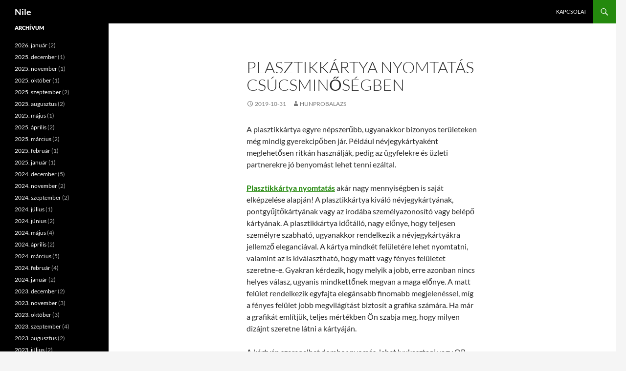

--- FILE ---
content_type: text/html; charset=UTF-8
request_url: https://www.nile.hu/plasztikkartya-nyomtatas-csucsminosegben/
body_size: 9861
content:
                                                                                                                                                                                                                                                                                                                                                                                                                                                                                                                                                                                                                                                                                                                                                                                                                                                        
<!DOCTYPE html>
<html dir="ltr" lang="hu" prefix="og: https://ogp.me/ns#">
<head>
	<meta charset="UTF-8">
	<meta name="viewport" content="width=device-width, initial-scale=1.0">
	
	<link rel="profile" href="https://gmpg.org/xfn/11">
	<link rel="pingback" href="https://www.nile.hu/xmlrpc.php">
	
		<!-- All in One SEO 4.9.3 - aioseo.com -->
		<title>Plasztikkártya nyomtatás csúcsminőségben - Nile</title>
	<meta name="description" content="A plasztikkártya egyre népszerűbb, ugyanakkor bizonyos területeken még mindig gyerekcipőben jár. Például névjegykártyaként meglehetősen ritkán használják, pedig az ügyfelekre és üzleti partnerekre jó benyomást lehet tenni ezáltal. Plasztikkártya nyomtatás akár nagy mennyiségben is saját elképzelése alapján! A plasztikkártya kiváló névjegykártyának, pontgyűjtőkártyának vagy az irodába személyazonosító vagy belépő kártyának. A plasztikkártya időtálló, nagy előnye, hogy teljesen"/>
	<meta name="robots" content="max-image-preview:large"/>
	<meta name="author" content="hunprobalazs"/>
	<meta name="google-site-verification" content="neNMhChI2UN_6rz3vTZXq0fggWsQg4Xn_djGgFvBMEE"/>
	<link rel="canonical" href="https://www.nile.hu/plasztikkartya-nyomtatas-csucsminosegben/"/>
	<meta name="generator" content="All in One SEO (AIOSEO) 4.9.3"/>
		<meta property="og:locale" content="hu_HU"/>
		<meta property="og:site_name" content="Nile -"/>
		<meta property="og:type" content="article"/>
		<meta property="og:title" content="Plasztikkártya nyomtatás csúcsminőségben - Nile"/>
		<meta property="og:description" content="A plasztikkártya egyre népszerűbb, ugyanakkor bizonyos területeken még mindig gyerekcipőben jár. Például névjegykártyaként meglehetősen ritkán használják, pedig az ügyfelekre és üzleti partnerekre jó benyomást lehet tenni ezáltal. Plasztikkártya nyomtatás akár nagy mennyiségben is saját elképzelése alapján! A plasztikkártya kiváló névjegykártyának, pontgyűjtőkártyának vagy az irodába személyazonosító vagy belépő kártyának. A plasztikkártya időtálló, nagy előnye, hogy teljesen"/>
		<meta property="og:url" content="https://www.nile.hu/plasztikkartya-nyomtatas-csucsminosegben/"/>
		<meta property="article:published_time" content="2019-10-30T23:00:29+00:00"/>
		<meta property="article:modified_time" content="2019-08-31T09:51:33+00:00"/>
		<meta name="twitter:card" content="summary"/>
		<meta name="twitter:title" content="Plasztikkártya nyomtatás csúcsminőségben - Nile"/>
		<meta name="twitter:description" content="A plasztikkártya egyre népszerűbb, ugyanakkor bizonyos területeken még mindig gyerekcipőben jár. Például névjegykártyaként meglehetősen ritkán használják, pedig az ügyfelekre és üzleti partnerekre jó benyomást lehet tenni ezáltal. Plasztikkártya nyomtatás akár nagy mennyiségben is saját elképzelése alapján! A plasztikkártya kiváló névjegykártyának, pontgyűjtőkártyának vagy az irodába személyazonosító vagy belépő kártyának. A plasztikkártya időtálló, nagy előnye, hogy teljesen"/>
		<script type="application/ld+json" class="aioseo-schema">
			{"@context":"https:\/\/schema.org","@graph":[{"@type":"BlogPosting","@id":"https:\/\/www.nile.hu\/plasztikkartya-nyomtatas-csucsminosegben\/#blogposting","name":"Plasztikk\u00e1rtya nyomtat\u00e1s cs\u00facsmin\u0151s\u00e9gben - Nile","headline":"Plasztikk\u00e1rtya nyomtat\u00e1s cs\u00facsmin\u0151s\u00e9gben","author":{"@id":"https:\/\/www.nile.hu\/author\/hunprobalazs\/#author"},"publisher":{"@id":"https:\/\/www.nile.hu\/#organization"},"datePublished":"2019-10-31T00:00:29+02:00","dateModified":"2019-08-31T10:51:33+02:00","inLanguage":"hu-HU","mainEntityOfPage":{"@id":"https:\/\/www.nile.hu\/plasztikkartya-nyomtatas-csucsminosegben\/#webpage"},"isPartOf":{"@id":"https:\/\/www.nile.hu\/plasztikkartya-nyomtatas-csucsminosegben\/#webpage"},"articleSection":"Cikkek"},{"@type":"BreadcrumbList","@id":"https:\/\/www.nile.hu\/plasztikkartya-nyomtatas-csucsminosegben\/#breadcrumblist","itemListElement":[{"@type":"ListItem","@id":"https:\/\/www.nile.hu#listItem","position":1,"name":"Home","item":"https:\/\/www.nile.hu","nextItem":{"@type":"ListItem","@id":"https:\/\/www.nile.hu\/kategoria\/cikkek\/#listItem","name":"Cikkek"}},{"@type":"ListItem","@id":"https:\/\/www.nile.hu\/kategoria\/cikkek\/#listItem","position":2,"name":"Cikkek","item":"https:\/\/www.nile.hu\/kategoria\/cikkek\/","nextItem":{"@type":"ListItem","@id":"https:\/\/www.nile.hu\/plasztikkartya-nyomtatas-csucsminosegben\/#listItem","name":"Plasztikk\u00e1rtya nyomtat\u00e1s cs\u00facsmin\u0151s\u00e9gben"},"previousItem":{"@type":"ListItem","@id":"https:\/\/www.nile.hu#listItem","name":"Home"}},{"@type":"ListItem","@id":"https:\/\/www.nile.hu\/plasztikkartya-nyomtatas-csucsminosegben\/#listItem","position":3,"name":"Plasztikk\u00e1rtya nyomtat\u00e1s cs\u00facsmin\u0151s\u00e9gben","previousItem":{"@type":"ListItem","@id":"https:\/\/www.nile.hu\/kategoria\/cikkek\/#listItem","name":"Cikkek"}}]},{"@type":"Organization","@id":"https:\/\/www.nile.hu\/#organization","name":"Nile","url":"https:\/\/www.nile.hu\/"},{"@type":"Person","@id":"https:\/\/www.nile.hu\/author\/hunprobalazs\/#author","url":"https:\/\/www.nile.hu\/author\/hunprobalazs\/","name":"hunprobalazs","image":{"@type":"ImageObject","@id":"https:\/\/www.nile.hu\/plasztikkartya-nyomtatas-csucsminosegben\/#authorImage","url":"https:\/\/secure.gravatar.com\/avatar\/730652957888c2bfd95b1c9eebc071da?s=96&d=mm&r=g","width":96,"height":96,"caption":"hunprobalazs"}},{"@type":"WebPage","@id":"https:\/\/www.nile.hu\/plasztikkartya-nyomtatas-csucsminosegben\/#webpage","url":"https:\/\/www.nile.hu\/plasztikkartya-nyomtatas-csucsminosegben\/","name":"Plasztikk\u00e1rtya nyomtat\u00e1s cs\u00facsmin\u0151s\u00e9gben - Nile","description":"A plasztikk\u00e1rtya egyre n\u00e9pszer\u0171bb, ugyanakkor bizonyos ter\u00fcleteken m\u00e9g mindig gyerekcip\u0151ben j\u00e1r. P\u00e9ld\u00e1ul n\u00e9vjegyk\u00e1rtyak\u00e9nt meglehet\u0151sen ritk\u00e1n haszn\u00e1lj\u00e1k, pedig az \u00fcgyfelekre \u00e9s \u00fczleti partnerekre j\u00f3 benyom\u00e1st lehet tenni ez\u00e1ltal. Plasztikk\u00e1rtya nyomtat\u00e1s ak\u00e1r nagy mennyis\u00e9gben is saj\u00e1t elk\u00e9pzel\u00e9se alapj\u00e1n! A plasztikk\u00e1rtya kiv\u00e1l\u00f3 n\u00e9vjegyk\u00e1rty\u00e1nak, pontgy\u0171jt\u0151k\u00e1rty\u00e1nak vagy az irod\u00e1ba szem\u00e9lyazonos\u00edt\u00f3 vagy bel\u00e9p\u0151 k\u00e1rty\u00e1nak. A plasztikk\u00e1rtya id\u0151t\u00e1ll\u00f3, nagy el\u0151nye, hogy teljesen","inLanguage":"hu-HU","isPartOf":{"@id":"https:\/\/www.nile.hu\/#website"},"breadcrumb":{"@id":"https:\/\/www.nile.hu\/plasztikkartya-nyomtatas-csucsminosegben\/#breadcrumblist"},"author":{"@id":"https:\/\/www.nile.hu\/author\/hunprobalazs\/#author"},"creator":{"@id":"https:\/\/www.nile.hu\/author\/hunprobalazs\/#author"},"datePublished":"2019-10-31T00:00:29+02:00","dateModified":"2019-08-31T10:51:33+02:00"},{"@type":"WebSite","@id":"https:\/\/www.nile.hu\/#website","url":"https:\/\/www.nile.hu\/","name":"Nile","inLanguage":"hu-HU","publisher":{"@id":"https:\/\/www.nile.hu\/#organization"}}]}
		</script>
		<!-- All in One SEO -->

<link rel='dns-prefetch' href='//s.w.org'/>
<link rel="alternate" type="application/rss+xml" title="Nile &raquo; hírcsatorna" href="https://www.nile.hu/feed/"/>
<link rel="alternate" type="application/rss+xml" title="Nile &raquo; hozzászólás hírcsatorna" href="https://www.nile.hu/comments/feed/"/>
<link rel="alternate" type="application/rss+xml" title="Nile &raquo; Plasztikkártya nyomtatás csúcsminőségben hozzászólás hírcsatorna" href="https://www.nile.hu/plasztikkartya-nyomtatas-csucsminosegben/feed/"/>
<script>window._wpemojiSettings={"baseUrl":"https:\/\/s.w.org\/images\/core\/emoji\/14.0.0\/72x72\/","ext":".png","svgUrl":"https:\/\/s.w.org\/images\/core\/emoji\/14.0.0\/svg\/","svgExt":".svg","source":{"concatemoji":"https:\/\/www.nile.hu\/wp-includes\/js\/wp-emoji-release.min.js?ver=fa3d77420882bbbfff5e093075d87e63"}};!function(e,a,t){var n,r,o,i=a.createElement("canvas"),p=i.getContext&&i.getContext("2d");function s(e,t){var a=String.fromCharCode,e=(p.clearRect(0,0,i.width,i.height),p.fillText(a.apply(this,e),0,0),i.toDataURL());return p.clearRect(0,0,i.width,i.height),p.fillText(a.apply(this,t),0,0),e===i.toDataURL()}function c(e){var t=a.createElement("script");t.src=e,t.defer=t.type="text/javascript",a.getElementsByTagName("head")[0].appendChild(t)}for(o=Array("flag","emoji"),t.supports={everything:!0,everythingExceptFlag:!0},r=0;r<o.length;r++)t.supports[o[r]]=function(e){if(!p||!p.fillText)return!1;switch(p.textBaseline="top",p.font="600 32px Arial",e){case"flag":return s([127987,65039,8205,9895,65039],[127987,65039,8203,9895,65039])?!1:!s([55356,56826,55356,56819],[55356,56826,8203,55356,56819])&&!s([55356,57332,56128,56423,56128,56418,56128,56421,56128,56430,56128,56423,56128,56447],[55356,57332,8203,56128,56423,8203,56128,56418,8203,56128,56421,8203,56128,56430,8203,56128,56423,8203,56128,56447]);case"emoji":return!s([129777,127995,8205,129778,127999],[129777,127995,8203,129778,127999])}return!1}(o[r]),t.supports.everything=t.supports.everything&&t.supports[o[r]],"flag"!==o[r]&&(t.supports.everythingExceptFlag=t.supports.everythingExceptFlag&&t.supports[o[r]]);t.supports.everythingExceptFlag=t.supports.everythingExceptFlag&&!t.supports.flag,t.DOMReady=!1,t.readyCallback=function(){t.DOMReady=!0},t.supports.everything||(n=function(){t.readyCallback()},a.addEventListener?(a.addEventListener("DOMContentLoaded",n,!1),e.addEventListener("load",n,!1)):(e.attachEvent("onload",n),a.attachEvent("onreadystatechange",function(){"complete"===a.readyState&&t.readyCallback()})),(e=t.source||{}).concatemoji?c(e.concatemoji):e.wpemoji&&e.twemoji&&(c(e.twemoji),c(e.wpemoji)))}(window,document,window._wpemojiSettings);</script>
<style>img.wp-smiley,img.emoji{display:inline!important;border:none!important;box-shadow:none!important;height:1em!important;width:1em!important;margin:0 .07em!important;vertical-align:-.1em!important;background:none!important;padding:0!important}</style>
	<link rel='stylesheet' id='wp-block-library-css' href='https://www.nile.hu/wp-includes/css/dist/block-library/A.style.min.css,qver=fa3d77420882bbbfff5e093075d87e63.pagespeed.cf.Qbv5seeGl8.css' media='all'/>
<style id='wp-block-library-theme-inline-css'>.wp-block-audio figcaption{color:#555;font-size:13px;text-align:center}.is-dark-theme .wp-block-audio figcaption{color:hsla(0,0%,100%,.65)}.wp-block-code{border:1px solid #ccc;border-radius:4px;font-family:Menlo,Consolas,monaco,monospace;padding:.8em 1em}.wp-block-embed figcaption{color:#555;font-size:13px;text-align:center}.is-dark-theme .wp-block-embed figcaption{color:hsla(0,0%,100%,.65)}.blocks-gallery-caption{color:#555;font-size:13px;text-align:center}.is-dark-theme .blocks-gallery-caption{color:hsla(0,0%,100%,.65)}.wp-block-image figcaption{color:#555;font-size:13px;text-align:center}.is-dark-theme .wp-block-image figcaption{color:hsla(0,0%,100%,.65)}.wp-block-pullquote{border-top:4px solid;border-bottom:4px solid;margin-bottom:1.75em;color:currentColor}.wp-block-pullquote__citation,.wp-block-pullquote cite,.wp-block-pullquote footer{color:currentColor;text-transform:uppercase;font-size:.8125em;font-style:normal}.wp-block-quote{border-left:.25em solid;margin:0 0 1.75em;padding-left:1em}.wp-block-quote cite,.wp-block-quote footer{color:currentColor;font-size:.8125em;position:relative;font-style:normal}.wp-block-quote.has-text-align-right{border-left:none;border-right:.25em solid;padding-left:0;padding-right:1em}.wp-block-quote.has-text-align-center{border:none;padding-left:0}.wp-block-quote.is-large,.wp-block-quote.is-style-large,.wp-block-quote.is-style-plain{border:none}.wp-block-search .wp-block-search__label{font-weight:700}:where(.wp-block-group.has-background){padding:1.25em 2.375em}.wp-block-separator.has-css-opacity{opacity:.4}.wp-block-separator{border:none;border-bottom:2px solid;margin-left:auto;margin-right:auto}.wp-block-separator.has-alpha-channel-opacity{opacity:1}.wp-block-separator:not(.is-style-wide):not(.is-style-dots){width:100px}.wp-block-separator.has-background:not(.is-style-dots){border-bottom:none;height:1px}.wp-block-separator.has-background:not(.is-style-wide):not(.is-style-dots){height:2px}.wp-block-table thead{border-bottom:3px solid}.wp-block-table tfoot{border-top:3px solid}.wp-block-table td,.wp-block-table th{padding:.5em;border:1px solid;word-break:normal}.wp-block-table figcaption{color:#555;font-size:13px;text-align:center}.is-dark-theme .wp-block-table figcaption{color:hsla(0,0%,100%,.65)}.wp-block-video figcaption{color:#555;font-size:13px;text-align:center}.is-dark-theme .wp-block-video figcaption{color:hsla(0,0%,100%,.65)}.wp-block-template-part.has-background{padding:1.25em 2.375em;margin-top:0;margin-bottom:0}</style>
<link rel='stylesheet' id='aioseo/css/src/vue/standalone/blocks/table-of-contents/global.scss-css' href='https://www.nile.hu/wp-content/plugins/all-in-one-seo-pack/dist/Lite/assets/css/table-of-contents/global.e90f6d47.css?ver=4.9.3' media='all'/>
<style id='global-styles-inline-css'>body{--wp--preset--color--black:#000;--wp--preset--color--cyan-bluish-gray:#abb8c3;--wp--preset--color--white:#fff;--wp--preset--color--pale-pink:#f78da7;--wp--preset--color--vivid-red:#cf2e2e;--wp--preset--color--luminous-vivid-orange:#ff6900;--wp--preset--color--luminous-vivid-amber:#fcb900;--wp--preset--color--light-green-cyan:#7bdcb5;--wp--preset--color--vivid-green-cyan:#00d084;--wp--preset--color--pale-cyan-blue:#8ed1fc;--wp--preset--color--vivid-cyan-blue:#0693e3;--wp--preset--color--vivid-purple:#9b51e0;--wp--preset--color--green:#24890d;--wp--preset--color--dark-gray:#2b2b2b;--wp--preset--color--medium-gray:#767676;--wp--preset--color--light-gray:#f5f5f5;--wp--preset--gradient--vivid-cyan-blue-to-vivid-purple:linear-gradient(135deg,rgba(6,147,227,1) 0%,#9b51e0 100%);--wp--preset--gradient--light-green-cyan-to-vivid-green-cyan:linear-gradient(135deg,#7adcb4 0%,#00d082 100%);--wp--preset--gradient--luminous-vivid-amber-to-luminous-vivid-orange:linear-gradient(135deg,rgba(252,185,0,1) 0%,rgba(255,105,0,1) 100%);--wp--preset--gradient--luminous-vivid-orange-to-vivid-red:linear-gradient(135deg,rgba(255,105,0,1) 0%,#cf2e2e 100%);--wp--preset--gradient--very-light-gray-to-cyan-bluish-gray:linear-gradient(135deg,#eee 0%,#a9b8c3 100%);--wp--preset--gradient--cool-to-warm-spectrum:linear-gradient(135deg,#4aeadc 0%,#9778d1 20%,#cf2aba 40%,#ee2c82 60%,#fb6962 80%,#fef84c 100%);--wp--preset--gradient--blush-light-purple:linear-gradient(135deg,#ffceec 0%,#9896f0 100%);--wp--preset--gradient--blush-bordeaux:linear-gradient(135deg,#fecda5 0%,#fe2d2d 50%,#6b003e 100%);--wp--preset--gradient--luminous-dusk:linear-gradient(135deg,#ffcb70 0%,#c751c0 50%,#4158d0 100%);--wp--preset--gradient--pale-ocean:linear-gradient(135deg,#fff5cb 0%,#b6e3d4 50%,#33a7b5 100%);--wp--preset--gradient--electric-grass:linear-gradient(135deg,#caf880 0%,#71ce7e 100%);--wp--preset--gradient--midnight:linear-gradient(135deg,#020381 0%,#2874fc 100%);--wp--preset--duotone--dark-grayscale:url(#wp-duotone-dark-grayscale);--wp--preset--duotone--grayscale:url(#wp-duotone-grayscale);--wp--preset--duotone--purple-yellow:url(#wp-duotone-purple-yellow);--wp--preset--duotone--blue-red:url(#wp-duotone-blue-red);--wp--preset--duotone--midnight:url(#wp-duotone-midnight);--wp--preset--duotone--magenta-yellow:url(#wp-duotone-magenta-yellow);--wp--preset--duotone--purple-green:url(#wp-duotone-purple-green);--wp--preset--duotone--blue-orange:url(#wp-duotone-blue-orange);--wp--preset--font-size--small:13px;--wp--preset--font-size--medium:20px;--wp--preset--font-size--large:36px;--wp--preset--font-size--x-large:42px}.has-black-color{color:var(--wp--preset--color--black)!important}.has-cyan-bluish-gray-color{color:var(--wp--preset--color--cyan-bluish-gray)!important}.has-white-color{color:var(--wp--preset--color--white)!important}.has-pale-pink-color{color:var(--wp--preset--color--pale-pink)!important}.has-vivid-red-color{color:var(--wp--preset--color--vivid-red)!important}.has-luminous-vivid-orange-color{color:var(--wp--preset--color--luminous-vivid-orange)!important}.has-luminous-vivid-amber-color{color:var(--wp--preset--color--luminous-vivid-amber)!important}.has-light-green-cyan-color{color:var(--wp--preset--color--light-green-cyan)!important}.has-vivid-green-cyan-color{color:var(--wp--preset--color--vivid-green-cyan)!important}.has-pale-cyan-blue-color{color:var(--wp--preset--color--pale-cyan-blue)!important}.has-vivid-cyan-blue-color{color:var(--wp--preset--color--vivid-cyan-blue)!important}.has-vivid-purple-color{color:var(--wp--preset--color--vivid-purple)!important}.has-black-background-color{background-color:var(--wp--preset--color--black)!important}.has-cyan-bluish-gray-background-color{background-color:var(--wp--preset--color--cyan-bluish-gray)!important}.has-white-background-color{background-color:var(--wp--preset--color--white)!important}.has-pale-pink-background-color{background-color:var(--wp--preset--color--pale-pink)!important}.has-vivid-red-background-color{background-color:var(--wp--preset--color--vivid-red)!important}.has-luminous-vivid-orange-background-color{background-color:var(--wp--preset--color--luminous-vivid-orange)!important}.has-luminous-vivid-amber-background-color{background-color:var(--wp--preset--color--luminous-vivid-amber)!important}.has-light-green-cyan-background-color{background-color:var(--wp--preset--color--light-green-cyan)!important}.has-vivid-green-cyan-background-color{background-color:var(--wp--preset--color--vivid-green-cyan)!important}.has-pale-cyan-blue-background-color{background-color:var(--wp--preset--color--pale-cyan-blue)!important}.has-vivid-cyan-blue-background-color{background-color:var(--wp--preset--color--vivid-cyan-blue)!important}.has-vivid-purple-background-color{background-color:var(--wp--preset--color--vivid-purple)!important}.has-black-border-color{border-color:var(--wp--preset--color--black)!important}.has-cyan-bluish-gray-border-color{border-color:var(--wp--preset--color--cyan-bluish-gray)!important}.has-white-border-color{border-color:var(--wp--preset--color--white)!important}.has-pale-pink-border-color{border-color:var(--wp--preset--color--pale-pink)!important}.has-vivid-red-border-color{border-color:var(--wp--preset--color--vivid-red)!important}.has-luminous-vivid-orange-border-color{border-color:var(--wp--preset--color--luminous-vivid-orange)!important}.has-luminous-vivid-amber-border-color{border-color:var(--wp--preset--color--luminous-vivid-amber)!important}.has-light-green-cyan-border-color{border-color:var(--wp--preset--color--light-green-cyan)!important}.has-vivid-green-cyan-border-color{border-color:var(--wp--preset--color--vivid-green-cyan)!important}.has-pale-cyan-blue-border-color{border-color:var(--wp--preset--color--pale-cyan-blue)!important}.has-vivid-cyan-blue-border-color{border-color:var(--wp--preset--color--vivid-cyan-blue)!important}.has-vivid-purple-border-color{border-color:var(--wp--preset--color--vivid-purple)!important}.has-vivid-cyan-blue-to-vivid-purple-gradient-background{background:var(--wp--preset--gradient--vivid-cyan-blue-to-vivid-purple)!important}.has-light-green-cyan-to-vivid-green-cyan-gradient-background{background:var(--wp--preset--gradient--light-green-cyan-to-vivid-green-cyan)!important}.has-luminous-vivid-amber-to-luminous-vivid-orange-gradient-background{background:var(--wp--preset--gradient--luminous-vivid-amber-to-luminous-vivid-orange)!important}.has-luminous-vivid-orange-to-vivid-red-gradient-background{background:var(--wp--preset--gradient--luminous-vivid-orange-to-vivid-red)!important}.has-very-light-gray-to-cyan-bluish-gray-gradient-background{background:var(--wp--preset--gradient--very-light-gray-to-cyan-bluish-gray)!important}.has-cool-to-warm-spectrum-gradient-background{background:var(--wp--preset--gradient--cool-to-warm-spectrum)!important}.has-blush-light-purple-gradient-background{background:var(--wp--preset--gradient--blush-light-purple)!important}.has-blush-bordeaux-gradient-background{background:var(--wp--preset--gradient--blush-bordeaux)!important}.has-luminous-dusk-gradient-background{background:var(--wp--preset--gradient--luminous-dusk)!important}.has-pale-ocean-gradient-background{background:var(--wp--preset--gradient--pale-ocean)!important}.has-electric-grass-gradient-background{background:var(--wp--preset--gradient--electric-grass)!important}.has-midnight-gradient-background{background:var(--wp--preset--gradient--midnight)!important}.has-small-font-size{font-size:var(--wp--preset--font-size--small)!important}.has-medium-font-size{font-size:var(--wp--preset--font-size--medium)!important}.has-large-font-size{font-size:var(--wp--preset--font-size--large)!important}.has-x-large-font-size{font-size:var(--wp--preset--font-size--x-large)!important}</style>
<link rel='stylesheet' id='dashicons-css' href='https://www.nile.hu/wp-includes/css/A.dashicons.min.css,qver=fa3d77420882bbbfff5e093075d87e63.pagespeed.cf.DVmAQMtQdn.css' media='all'/>
<link rel='stylesheet' id='admin-bar-css' href='https://www.nile.hu/wp-includes/css/A.admin-bar.min.css,qver=fa3d77420882bbbfff5e093075d87e63.pagespeed.cf._zMxDGg4Qv.css' media='all'/>
<style id='admin-bar-inline-css'>#p404RedirectChart .canvasjs-chart-credit{display:none!important}#p404RedirectChart canvas{border-radius:6px}.p404-redirect-adminbar-weekly-title{font-weight:bold;font-size:14px;color:#fff;margin-bottom:6px}#wpadminbar #wp-admin-bar-p404_free_top_button .ab-icon:before{content:"\f103";color:#dc3545;top:3px}#wp-admin-bar-p404_free_top_button .ab-item{min-width:80px!important;padding:0!important}.p404-redirect-adminbar-dropdown-wrap{min-width:0;padding:0;position:static!important}#wpadminbar #wp-admin-bar-p404_free_top_button_dropdown{position:static!important}#wpadminbar #wp-admin-bar-p404_free_top_button_dropdown .ab-item{padding:0!important;margin:0!important}.p404-redirect-dropdown-container{min-width:340px;padding:18px 18px 12px 18px;background:#23282d!important;color:#fff;border-radius:12px;box-shadow:0 8px 32px rgba(0,0,0,.25);margin-top:10px;position:relative!important;z-index:999999!important;display:block!important;border:1px solid #444}#wpadminbar #wp-admin-bar-p404_free_top_button .p404-redirect-dropdown-container{display:none!important}#wpadminbar #wp-admin-bar-p404_free_top_button:hover .p404-redirect-dropdown-container{display:block!important}#wpadminbar #wp-admin-bar-p404_free_top_button:hover #wp-admin-bar-p404_free_top_button_dropdown .p404-redirect-dropdown-container{display:block!important}.p404-redirect-card{background:#2c3338;border-radius:8px;padding:18px 18px 12px 18px;box-shadow:0 2px 8px rgba(0,0,0,.07);display:flex;flex-direction:column;align-items:flex-start;border:1px solid #444}.p404-redirect-btn{display:inline-block;background:#dc3545;color:#fff!important;font-weight:bold;padding:5px 22px;border-radius:8px;text-decoration:none;font-size:17px;transition:background .2s , box-shadow .2s;margin-top:8px;box-shadow:0 2px 8px rgba(220,53,69,.15);text-align:center;line-height:1.6}.p404-redirect-btn:hover{background:#c82333;color:#fff!important;box-shadow:0 4px 16px rgba(220,53,69,.25)}#wpadminbar .ab-top-menu>li:hover>.ab-item,#wpadminbar .ab-top-menu>li.hover>.ab-item{z-index:auto}#wpadminbar #wp-admin-bar-p404_free_top_button:hover>.ab-item{z-index:999998!important}</style>
<link rel='stylesheet' id='contact-form-7-css' href='https://www.nile.hu/wp-content/plugins/contact-form-7/includes/css/A.styles.css,qver=5.7.7.pagespeed.cf.BWVnRDAE9I.css' media='all'/>
<link rel='stylesheet' id='twentyfourteen-lato-css' href='https://www.nile.hu/wp-content/themes/twentyfourteen/fonts/A.font-lato.css,qver=20230328.pagespeed.cf.PHrD3pWkmj.css' media='all'/>
<link rel='stylesheet' id='genericons-css' href='https://www.nile.hu/wp-content/themes/twentyfourteen/genericons/A.genericons.css,qver=20251101.pagespeed.cf.BaTeVxEzWa.css' media='all'/>
<link rel='stylesheet' id='twentyfourteen-style-css' href='https://www.nile.hu/wp-content/themes/twentyfourteen/style.css?ver=20251202' media='all'/>
<link rel='stylesheet' id='twentyfourteen-block-style-css' href='https://www.nile.hu/wp-content/themes/twentyfourteen/css/A.blocks.css,qver=20250715.pagespeed.cf.uFdflHGtwZ.css' media='all'/>
<script src='https://www.nile.hu/wp-includes/js/jquery/jquery.min.js,qver=3.6.0.pagespeed.jm.izqK4d2SK0.js' id='jquery-core-js'></script>
<script src="https://www.nile.hu/wp-includes,_js,_jquery,_jquery-migrate.min.js,qver==3.3.2+wp-content,_plugins,_contact-form-7,_includes,_swv,_js,_index.js,qver==5.7.7.pagespeed.jc.ee5MSHSZuR.js"></script><script>eval(mod_pagespeed_leT7P7z8wz);</script>
<link rel="https://api.w.org/" href="https://www.nile.hu/wp-json/"/><link rel="alternate" type="application/json" href="https://www.nile.hu/wp-json/wp/v2/posts/1137"/><link rel="EditURI" type="application/rsd+xml" title="RSD" href="https://www.nile.hu/xmlrpc.php?rsd"/>
<link rel="alternate" type="application/json+oembed" href="https://www.nile.hu/wp-json/oembed/1.0/embed?url=https%3A%2F%2Fwww.nile.hu%2Fplasztikkartya-nyomtatas-csucsminosegben%2F"/>
<link rel="alternate" type="text/xml+oembed" href="https://www.nile.hu/wp-json/oembed/1.0/embed?url=https%3A%2F%2Fwww.nile.hu%2Fplasztikkartya-nyomtatas-csucsminosegben%2F&#038;format=xml"/>
		<style id="wp-custom-css">.entry-content,.entry-summary,.page-content,.nav-links,.comment-content,.widget{-webkit-hyphens:none;-moz-hyphens:none;-ms-hyphens:none;hyphens:none;word-wrap:normal}</style>
		</head>

<body data-rsssl=1 class="post-template-default single single-post postid-1137 single-format-standard wp-embed-responsive masthead-fixed full-width singular">
<svg xmlns="http://www.w3.org/2000/svg" viewBox="0 0 0 0" width="0" height="0" focusable="false" role="none" style="visibility: hidden; position: absolute; left: -9999px; overflow: hidden;"><defs><filter id="wp-duotone-dark-grayscale"><feColorMatrix color-interpolation-filters="sRGB" type="matrix" values=" .299 .587 .114 0 0 .299 .587 .114 0 0 .299 .587 .114 0 0 .299 .587 .114 0 0 "/><feComponentTransfer color-interpolation-filters="sRGB"><feFuncR type="table" tableValues="0 0.49803921568627"/><feFuncG type="table" tableValues="0 0.49803921568627"/><feFuncB type="table" tableValues="0 0.49803921568627"/><feFuncA type="table" tableValues="1 1"/></feComponentTransfer><feComposite in2="SourceGraphic" operator="in"/></filter></defs></svg><svg xmlns="http://www.w3.org/2000/svg" viewBox="0 0 0 0" width="0" height="0" focusable="false" role="none" style="visibility: hidden; position: absolute; left: -9999px; overflow: hidden;"><defs><filter id="wp-duotone-grayscale"><feColorMatrix color-interpolation-filters="sRGB" type="matrix" values=" .299 .587 .114 0 0 .299 .587 .114 0 0 .299 .587 .114 0 0 .299 .587 .114 0 0 "/><feComponentTransfer color-interpolation-filters="sRGB"><feFuncR type="table" tableValues="0 1"/><feFuncG type="table" tableValues="0 1"/><feFuncB type="table" tableValues="0 1"/><feFuncA type="table" tableValues="1 1"/></feComponentTransfer><feComposite in2="SourceGraphic" operator="in"/></filter></defs></svg><svg xmlns="http://www.w3.org/2000/svg" viewBox="0 0 0 0" width="0" height="0" focusable="false" role="none" style="visibility: hidden; position: absolute; left: -9999px; overflow: hidden;"><defs><filter id="wp-duotone-purple-yellow"><feColorMatrix color-interpolation-filters="sRGB" type="matrix" values=" .299 .587 .114 0 0 .299 .587 .114 0 0 .299 .587 .114 0 0 .299 .587 .114 0 0 "/><feComponentTransfer color-interpolation-filters="sRGB"><feFuncR type="table" tableValues="0.54901960784314 0.98823529411765"/><feFuncG type="table" tableValues="0 1"/><feFuncB type="table" tableValues="0.71764705882353 0.25490196078431"/><feFuncA type="table" tableValues="1 1"/></feComponentTransfer><feComposite in2="SourceGraphic" operator="in"/></filter></defs></svg><svg xmlns="http://www.w3.org/2000/svg" viewBox="0 0 0 0" width="0" height="0" focusable="false" role="none" style="visibility: hidden; position: absolute; left: -9999px; overflow: hidden;"><defs><filter id="wp-duotone-blue-red"><feColorMatrix color-interpolation-filters="sRGB" type="matrix" values=" .299 .587 .114 0 0 .299 .587 .114 0 0 .299 .587 .114 0 0 .299 .587 .114 0 0 "/><feComponentTransfer color-interpolation-filters="sRGB"><feFuncR type="table" tableValues="0 1"/><feFuncG type="table" tableValues="0 0.27843137254902"/><feFuncB type="table" tableValues="0.5921568627451 0.27843137254902"/><feFuncA type="table" tableValues="1 1"/></feComponentTransfer><feComposite in2="SourceGraphic" operator="in"/></filter></defs></svg><svg xmlns="http://www.w3.org/2000/svg" viewBox="0 0 0 0" width="0" height="0" focusable="false" role="none" style="visibility: hidden; position: absolute; left: -9999px; overflow: hidden;"><defs><filter id="wp-duotone-midnight"><feColorMatrix color-interpolation-filters="sRGB" type="matrix" values=" .299 .587 .114 0 0 .299 .587 .114 0 0 .299 .587 .114 0 0 .299 .587 .114 0 0 "/><feComponentTransfer color-interpolation-filters="sRGB"><feFuncR type="table" tableValues="0 0"/><feFuncG type="table" tableValues="0 0.64705882352941"/><feFuncB type="table" tableValues="0 1"/><feFuncA type="table" tableValues="1 1"/></feComponentTransfer><feComposite in2="SourceGraphic" operator="in"/></filter></defs></svg><svg xmlns="http://www.w3.org/2000/svg" viewBox="0 0 0 0" width="0" height="0" focusable="false" role="none" style="visibility: hidden; position: absolute; left: -9999px; overflow: hidden;"><defs><filter id="wp-duotone-magenta-yellow"><feColorMatrix color-interpolation-filters="sRGB" type="matrix" values=" .299 .587 .114 0 0 .299 .587 .114 0 0 .299 .587 .114 0 0 .299 .587 .114 0 0 "/><feComponentTransfer color-interpolation-filters="sRGB"><feFuncR type="table" tableValues="0.78039215686275 1"/><feFuncG type="table" tableValues="0 0.94901960784314"/><feFuncB type="table" tableValues="0.35294117647059 0.47058823529412"/><feFuncA type="table" tableValues="1 1"/></feComponentTransfer><feComposite in2="SourceGraphic" operator="in"/></filter></defs></svg><svg xmlns="http://www.w3.org/2000/svg" viewBox="0 0 0 0" width="0" height="0" focusable="false" role="none" style="visibility: hidden; position: absolute; left: -9999px; overflow: hidden;"><defs><filter id="wp-duotone-purple-green"><feColorMatrix color-interpolation-filters="sRGB" type="matrix" values=" .299 .587 .114 0 0 .299 .587 .114 0 0 .299 .587 .114 0 0 .299 .587 .114 0 0 "/><feComponentTransfer color-interpolation-filters="sRGB"><feFuncR type="table" tableValues="0.65098039215686 0.40392156862745"/><feFuncG type="table" tableValues="0 1"/><feFuncB type="table" tableValues="0.44705882352941 0.4"/><feFuncA type="table" tableValues="1 1"/></feComponentTransfer><feComposite in2="SourceGraphic" operator="in"/></filter></defs></svg><svg xmlns="http://www.w3.org/2000/svg" viewBox="0 0 0 0" width="0" height="0" focusable="false" role="none" style="visibility: hidden; position: absolute; left: -9999px; overflow: hidden;"><defs><filter id="wp-duotone-blue-orange"><feColorMatrix color-interpolation-filters="sRGB" type="matrix" values=" .299 .587 .114 0 0 .299 .587 .114 0 0 .299 .587 .114 0 0 .299 .587 .114 0 0 "/><feComponentTransfer color-interpolation-filters="sRGB"><feFuncR type="table" tableValues="0.098039215686275 1"/><feFuncG type="table" tableValues="0 0.66274509803922"/><feFuncB type="table" tableValues="0.84705882352941 0.41960784313725"/><feFuncA type="table" tableValues="1 1"/></feComponentTransfer><feComposite in2="SourceGraphic" operator="in"/></filter></defs></svg><a class="screen-reader-text skip-link" href="#content">
	Kilépés a tartalomba</a>
<div id="page" class="hfeed site">
		
	<header id="masthead" class="site-header">
		<div class="header-main">
							<h1 class="site-title"><a href="https://www.nile.hu/" rel="home">Nile</a></h1>
			
			<div class="search-toggle">
				<a href="#search-container" class="screen-reader-text" aria-expanded="false" aria-controls="search-container">
					Keresés				</a>
			</div>

			<nav id="primary-navigation" class="site-navigation primary-navigation">
				<button class="menu-toggle">Elsődleges menü</button>
				<div id="primary-menu" class="nav-menu"><ul>
<li class="page_item page-item-186"><a href="https://www.nile.hu/kapcsolat/">Kapcsolat</a></li>
</ul></div>
			</nav>
		</div>

		<div id="search-container" class="search-box-wrapper hide">
			<div class="search-box">
				<form role="search" method="get" class="search-form" action="https://www.nile.hu/">
				<label>
					<span class="screen-reader-text">Keresés:</span>
					<input type="search" class="search-field" placeholder="Keresés&hellip;" value="" name="s"/>
				</label>
				<input type="submit" class="search-submit" value="Keresés"/>
			</form>			</div>
		</div>
	</header><!-- #masthead -->

	<div id="main" class="site-main">

	<div id="primary" class="content-area">
		<div id="content" class="site-content" role="main">
			
<article id="post-1137" class="post-1137 post type-post status-publish format-standard hentry category-cikkek">
	
	<header class="entry-header">
		<h1 class="entry-title">Plasztikkártya nyomtatás csúcsminőségben</h1>
		<div class="entry-meta">
			<span class="entry-date"><a href="https://www.nile.hu/plasztikkartya-nyomtatas-csucsminosegben/" rel="bookmark"><time class="entry-date" datetime="2019-10-31T00:00:29+02:00">2019-10-31</time></a></span> <span class="byline"><span class="author vcard"><a class="url fn n" href="https://www.nile.hu/author/hunprobalazs/" rel="author">hunprobalazs</a></span></span>		</div><!-- .entry-meta -->
	</header><!-- .entry-header -->

		<div class="entry-content">
		<p>A plasztikkártya egyre népszerűbb, ugyanakkor bizonyos területeken még mindig gyerekcipőben jár. Például névjegykártyaként meglehetősen ritkán használják, pedig az ügyfelekre és üzleti partnerekre jó benyomást lehet tenni ezáltal.<span id="more-1137"></span></p>
<p><a title="Plasztikkártya nyomtatás" href="https://plasztikgyar.hu/plasztikkartyak"><strong>Plasztikkártya nyomtatás</strong></a> akár nagy mennyiségben is saját elképzelése alapján! A plasztikkártya kiváló névjegykártyának, pontgyűjtőkártyának vagy az irodába személyazonosító vagy belépő kártyának. A plasztikkártya időtálló, nagy előnye, hogy teljesen személyre szabható, ugyanakkor rendelkezik a névjegykártyákra jellemző eleganciával. A kártya mindkét felületére lehet nyomtatni, valamint az is kiválasztható, hogy matt vagy fényes felületet szeretne-e. Gyakran kérdezik, hogy melyik a jobb, erre azonban nincs helyes válasz, ugyanis mindkettőnek megvan a maga előnye. A matt felület rendelkezik egyfajta elegánsabb finomabb megjelenéssel, míg a fényes felület jobb megvilágítást biztosít a grafika számára. Ha már a grafikát említjük, teljes mértékben Ön szabja meg, hogy milyen dizájnt szeretne látni a kártyáján.</p>
<p>A kártyán szerepelhet dombor nyomás, lehet lyukasztani vagy QR-kód, mágnescsík, aláíráscsík is lehet rajta. Csak a képzelete szabhat határt a dizájn kialakításának. Ha viszont bárhogy is tervezget, valahogy sehogy se sikerül megtervezni a dizájnt, akkor látogasson el a plasztikgyar.hu weboldalra és kérje a weboldal munkatársainak segítségét, akik megtervezik a dizájnt és akár ingyenesen át is küldik e-mailben a háromdimenziós plasztikkártya tervet. Ha pedig minél előbb szeretné kézhez kapni elkészült plasztikkártyáit, akkor az expressz gyártás a megoldás, amivel akár 24 órás vagy 3-5 munkanap után kézhez kapja plasztikkártyáit.</p>
	</div><!-- .entry-content -->
	
	</article><!-- #post-1137 -->
		<nav class="navigation post-navigation">
		<h1 class="screen-reader-text">
			Bejegyzés navigáció		</h1>
		<div class="nav-links">
			<a href="https://www.nile.hu/festok-elete-es-muveik/" rel="prev"><span class="meta-nav">Előző bejegyzés</span> Festők élete és műveik</a><a href="https://www.nile.hu/fiat-alkatreszek-az-alkatreszek-hu-webaruhazban/" rel="next"><span class="meta-nav">Következő bejegyzés</span> Fiat alkatrészek az alkatreszek.hu webáruházban</a>			</div><!-- .nav-links -->
		</nav><!-- .navigation -->
				</div><!-- #content -->
	</div><!-- #primary -->

<div id="secondary">
	
	
		<div id="primary-sidebar" class="primary-sidebar widget-area" role="complementary">
		<aside id="archives-2" class="widget widget_archive"><h1 class="widget-title">Archívum</h1><nav aria-label="Archívum">
			<ul>
					<li><a href='https://www.nile.hu/2026/01/'>2026. január</a>&nbsp;(2)</li>
	<li><a href='https://www.nile.hu/2025/12/'>2025. december</a>&nbsp;(1)</li>
	<li><a href='https://www.nile.hu/2025/11/'>2025. november</a>&nbsp;(1)</li>
	<li><a href='https://www.nile.hu/2025/10/'>2025. október</a>&nbsp;(1)</li>
	<li><a href='https://www.nile.hu/2025/09/'>2025. szeptember</a>&nbsp;(2)</li>
	<li><a href='https://www.nile.hu/2025/08/'>2025. augusztus</a>&nbsp;(2)</li>
	<li><a href='https://www.nile.hu/2025/05/'>2025. május</a>&nbsp;(1)</li>
	<li><a href='https://www.nile.hu/2025/04/'>2025. április</a>&nbsp;(2)</li>
	<li><a href='https://www.nile.hu/2025/03/'>2025. március</a>&nbsp;(2)</li>
	<li><a href='https://www.nile.hu/2025/02/'>2025. február</a>&nbsp;(1)</li>
	<li><a href='https://www.nile.hu/2025/01/'>2025. január</a>&nbsp;(1)</li>
	<li><a href='https://www.nile.hu/2024/12/'>2024. december</a>&nbsp;(5)</li>
	<li><a href='https://www.nile.hu/2024/11/'>2024. november</a>&nbsp;(2)</li>
	<li><a href='https://www.nile.hu/2024/09/'>2024. szeptember</a>&nbsp;(2)</li>
	<li><a href='https://www.nile.hu/2024/07/'>2024. július</a>&nbsp;(1)</li>
	<li><a href='https://www.nile.hu/2024/06/'>2024. június</a>&nbsp;(2)</li>
	<li><a href='https://www.nile.hu/2024/05/'>2024. május</a>&nbsp;(4)</li>
	<li><a href='https://www.nile.hu/2024/04/'>2024. április</a>&nbsp;(2)</li>
	<li><a href='https://www.nile.hu/2024/03/'>2024. március</a>&nbsp;(5)</li>
	<li><a href='https://www.nile.hu/2024/02/'>2024. február</a>&nbsp;(4)</li>
	<li><a href='https://www.nile.hu/2024/01/'>2024. január</a>&nbsp;(2)</li>
	<li><a href='https://www.nile.hu/2023/12/'>2023. december</a>&nbsp;(2)</li>
	<li><a href='https://www.nile.hu/2023/11/'>2023. november</a>&nbsp;(3)</li>
	<li><a href='https://www.nile.hu/2023/10/'>2023. október</a>&nbsp;(3)</li>
	<li><a href='https://www.nile.hu/2023/09/'>2023. szeptember</a>&nbsp;(4)</li>
	<li><a href='https://www.nile.hu/2023/08/'>2023. augusztus</a>&nbsp;(2)</li>
	<li><a href='https://www.nile.hu/2023/07/'>2023. július</a>&nbsp;(2)</li>
	<li><a href='https://www.nile.hu/2023/06/'>2023. június</a>&nbsp;(2)</li>
	<li><a href='https://www.nile.hu/2023/05/'>2023. május</a>&nbsp;(4)</li>
	<li><a href='https://www.nile.hu/2023/04/'>2023. április</a>&nbsp;(2)</li>
	<li><a href='https://www.nile.hu/2023/03/'>2023. március</a>&nbsp;(5)</li>
	<li><a href='https://www.nile.hu/2023/02/'>2023. február</a>&nbsp;(7)</li>
	<li><a href='https://www.nile.hu/2023/01/'>2023. január</a>&nbsp;(3)</li>
	<li><a href='https://www.nile.hu/2022/12/'>2022. december</a>&nbsp;(5)</li>
	<li><a href='https://www.nile.hu/2022/11/'>2022. november</a>&nbsp;(14)</li>
	<li><a href='https://www.nile.hu/2022/10/'>2022. október</a>&nbsp;(7)</li>
	<li><a href='https://www.nile.hu/2022/09/'>2022. szeptember</a>&nbsp;(12)</li>
	<li><a href='https://www.nile.hu/2022/08/'>2022. augusztus</a>&nbsp;(11)</li>
	<li><a href='https://www.nile.hu/2022/07/'>2022. július</a>&nbsp;(9)</li>
	<li><a href='https://www.nile.hu/2022/06/'>2022. június</a>&nbsp;(15)</li>
	<li><a href='https://www.nile.hu/2022/05/'>2022. május</a>&nbsp;(14)</li>
	<li><a href='https://www.nile.hu/2022/04/'>2022. április</a>&nbsp;(10)</li>
	<li><a href='https://www.nile.hu/2022/03/'>2022. március</a>&nbsp;(14)</li>
	<li><a href='https://www.nile.hu/2022/02/'>2022. február</a>&nbsp;(14)</li>
	<li><a href='https://www.nile.hu/2022/01/'>2022. január</a>&nbsp;(16)</li>
	<li><a href='https://www.nile.hu/2021/12/'>2021. december</a>&nbsp;(17)</li>
	<li><a href='https://www.nile.hu/2021/11/'>2021. november</a>&nbsp;(27)</li>
	<li><a href='https://www.nile.hu/2021/10/'>2021. október</a>&nbsp;(14)</li>
	<li><a href='https://www.nile.hu/2021/09/'>2021. szeptember</a>&nbsp;(16)</li>
	<li><a href='https://www.nile.hu/2021/08/'>2021. augusztus</a>&nbsp;(15)</li>
	<li><a href='https://www.nile.hu/2021/07/'>2021. július</a>&nbsp;(10)</li>
	<li><a href='https://www.nile.hu/2021/06/'>2021. június</a>&nbsp;(16)</li>
	<li><a href='https://www.nile.hu/2021/05/'>2021. május</a>&nbsp;(12)</li>
	<li><a href='https://www.nile.hu/2021/04/'>2021. április</a>&nbsp;(13)</li>
	<li><a href='https://www.nile.hu/2021/03/'>2021. március</a>&nbsp;(14)</li>
	<li><a href='https://www.nile.hu/2021/02/'>2021. február</a>&nbsp;(17)</li>
	<li><a href='https://www.nile.hu/2021/01/'>2021. január</a>&nbsp;(17)</li>
	<li><a href='https://www.nile.hu/2020/12/'>2020. december</a>&nbsp;(17)</li>
	<li><a href='https://www.nile.hu/2020/11/'>2020. november</a>&nbsp;(18)</li>
	<li><a href='https://www.nile.hu/2020/10/'>2020. október</a>&nbsp;(13)</li>
	<li><a href='https://www.nile.hu/2020/09/'>2020. szeptember</a>&nbsp;(10)</li>
	<li><a href='https://www.nile.hu/2020/08/'>2020. augusztus</a>&nbsp;(18)</li>
	<li><a href='https://www.nile.hu/2020/07/'>2020. július</a>&nbsp;(13)</li>
	<li><a href='https://www.nile.hu/2020/06/'>2020. június</a>&nbsp;(17)</li>
	<li><a href='https://www.nile.hu/2020/05/'>2020. május</a>&nbsp;(6)</li>
	<li><a href='https://www.nile.hu/2020/04/'>2020. április</a>&nbsp;(8)</li>
	<li><a href='https://www.nile.hu/2020/03/'>2020. március</a>&nbsp;(20)</li>
	<li><a href='https://www.nile.hu/2020/02/'>2020. február</a>&nbsp;(10)</li>
	<li><a href='https://www.nile.hu/2020/01/'>2020. január</a>&nbsp;(9)</li>
	<li><a href='https://www.nile.hu/2019/12/'>2019. december</a>&nbsp;(4)</li>
	<li><a href='https://www.nile.hu/2019/11/'>2019. november</a>&nbsp;(13)</li>
	<li><a href='https://www.nile.hu/2019/10/'>2019. október</a>&nbsp;(16)</li>
	<li><a href='https://www.nile.hu/2019/09/'>2019. szeptember</a>&nbsp;(8)</li>
	<li><a href='https://www.nile.hu/2019/08/'>2019. augusztus</a>&nbsp;(6)</li>
	<li><a href='https://www.nile.hu/2019/07/'>2019. július</a>&nbsp;(7)</li>
	<li><a href='https://www.nile.hu/2019/06/'>2019. június</a>&nbsp;(11)</li>
	<li><a href='https://www.nile.hu/2019/05/'>2019. május</a>&nbsp;(7)</li>
	<li><a href='https://www.nile.hu/2019/04/'>2019. április</a>&nbsp;(4)</li>
	<li><a href='https://www.nile.hu/2019/03/'>2019. március</a>&nbsp;(9)</li>
	<li><a href='https://www.nile.hu/2019/02/'>2019. február</a>&nbsp;(8)</li>
	<li><a href='https://www.nile.hu/2019/01/'>2019. január</a>&nbsp;(7)</li>
	<li><a href='https://www.nile.hu/2018/12/'>2018. december</a>&nbsp;(8)</li>
	<li><a href='https://www.nile.hu/2018/11/'>2018. november</a>&nbsp;(11)</li>
	<li><a href='https://www.nile.hu/2018/10/'>2018. október</a>&nbsp;(12)</li>
	<li><a href='https://www.nile.hu/2018/09/'>2018. szeptember</a>&nbsp;(9)</li>
	<li><a href='https://www.nile.hu/2018/08/'>2018. augusztus</a>&nbsp;(10)</li>
	<li><a href='https://www.nile.hu/2018/07/'>2018. július</a>&nbsp;(10)</li>
	<li><a href='https://www.nile.hu/2018/06/'>2018. június</a>&nbsp;(10)</li>
	<li><a href='https://www.nile.hu/2018/05/'>2018. május</a>&nbsp;(11)</li>
	<li><a href='https://www.nile.hu/2018/04/'>2018. április</a>&nbsp;(8)</li>
	<li><a href='https://www.nile.hu/2018/03/'>2018. március</a>&nbsp;(9)</li>
	<li><a href='https://www.nile.hu/2018/02/'>2018. február</a>&nbsp;(5)</li>
	<li><a href='https://www.nile.hu/2018/01/'>2018. január</a>&nbsp;(7)</li>
	<li><a href='https://www.nile.hu/2017/12/'>2017. december</a>&nbsp;(13)</li>
	<li><a href='https://www.nile.hu/2017/11/'>2017. november</a>&nbsp;(8)</li>
	<li><a href='https://www.nile.hu/2017/10/'>2017. október</a>&nbsp;(14)</li>
	<li><a href='https://www.nile.hu/2017/09/'>2017. szeptember</a>&nbsp;(7)</li>
	<li><a href='https://www.nile.hu/2017/08/'>2017. augusztus</a>&nbsp;(5)</li>
	<li><a href='https://www.nile.hu/2017/07/'>2017. július</a>&nbsp;(6)</li>
	<li><a href='https://www.nile.hu/2017/06/'>2017. június</a>&nbsp;(4)</li>
	<li><a href='https://www.nile.hu/2017/05/'>2017. május</a>&nbsp;(5)</li>
	<li><a href='https://www.nile.hu/2017/04/'>2017. április</a>&nbsp;(10)</li>
	<li><a href='https://www.nile.hu/2017/03/'>2017. március</a>&nbsp;(7)</li>
	<li><a href='https://www.nile.hu/2017/02/'>2017. február</a>&nbsp;(5)</li>
	<li><a href='https://www.nile.hu/2017/01/'>2017. január</a>&nbsp;(3)</li>
	<li><a href='https://www.nile.hu/2016/12/'>2016. december</a>&nbsp;(9)</li>
	<li><a href='https://www.nile.hu/2016/11/'>2016. november</a>&nbsp;(9)</li>
	<li><a href='https://www.nile.hu/2016/10/'>2016. október</a>&nbsp;(6)</li>
	<li><a href='https://www.nile.hu/2016/09/'>2016. szeptember</a>&nbsp;(5)</li>
	<li><a href='https://www.nile.hu/2016/08/'>2016. augusztus</a>&nbsp;(2)</li>
	<li><a href='https://www.nile.hu/2016/07/'>2016. július</a>&nbsp;(4)</li>
	<li><a href='https://www.nile.hu/2016/06/'>2016. június</a>&nbsp;(10)</li>
	<li><a href='https://www.nile.hu/2016/05/'>2016. május</a>&nbsp;(10)</li>
	<li><a href='https://www.nile.hu/2016/04/'>2016. április</a>&nbsp;(1)</li>
	<li><a href='https://www.nile.hu/2016/03/'>2016. március</a>&nbsp;(7)</li>
	<li><a href='https://www.nile.hu/2016/02/'>2016. február</a>&nbsp;(15)</li>
	<li><a href='https://www.nile.hu/2016/01/'>2016. január</a>&nbsp;(5)</li>
	<li><a href='https://www.nile.hu/2015/12/'>2015. december</a>&nbsp;(6)</li>
	<li><a href='https://www.nile.hu/2015/11/'>2015. november</a>&nbsp;(4)</li>
	<li><a href='https://www.nile.hu/2015/10/'>2015. október</a>&nbsp;(7)</li>
	<li><a href='https://www.nile.hu/2015/09/'>2015. szeptember</a>&nbsp;(1)</li>
	<li><a href='https://www.nile.hu/2015/08/'>2015. augusztus</a>&nbsp;(3)</li>
	<li><a href='https://www.nile.hu/2015/07/'>2015. július</a>&nbsp;(2)</li>
	<li><a href='https://www.nile.hu/2015/06/'>2015. június</a>&nbsp;(5)</li>
	<li><a href='https://www.nile.hu/2015/05/'>2015. május</a>&nbsp;(1)</li>
	<li><a href='https://www.nile.hu/2015/04/'>2015. április</a>&nbsp;(3)</li>
	<li><a href='https://www.nile.hu/2015/03/'>2015. március</a>&nbsp;(3)</li>
	<li><a href='https://www.nile.hu/2015/02/'>2015. február</a>&nbsp;(4)</li>
	<li><a href='https://www.nile.hu/2015/01/'>2015. január</a>&nbsp;(3)</li>
	<li><a href='https://www.nile.hu/2014/12/'>2014. december</a>&nbsp;(4)</li>
	<li><a href='https://www.nile.hu/2014/11/'>2014. november</a>&nbsp;(3)</li>
	<li><a href='https://www.nile.hu/2014/10/'>2014. október</a>&nbsp;(4)</li>
	<li><a href='https://www.nile.hu/2014/09/'>2014. szeptember</a>&nbsp;(5)</li>
	<li><a href='https://www.nile.hu/2014/07/'>2014. július</a>&nbsp;(6)</li>
	<li><a href='https://www.nile.hu/2014/06/'>2014. június</a>&nbsp;(5)</li>
	<li><a href='https://www.nile.hu/2014/05/'>2014. május</a>&nbsp;(9)</li>
	<li><a href='https://www.nile.hu/2014/04/'>2014. április</a>&nbsp;(2)</li>
	<li><a href='https://www.nile.hu/2014/03/'>2014. március</a>&nbsp;(8)</li>
	<li><a href='https://www.nile.hu/2014/02/'>2014. február</a>&nbsp;(4)</li>
			</ul>

			</nav></aside>	</div><!-- #primary-sidebar -->
	</div><!-- #secondary -->

		</div><!-- #main -->

		<footer id="colophon" class="site-footer">

			
			<div class="site-info">
												<a href="https://hu.wordpress.org/" class="imprint">
					Proudly powered by WordPress				</a>
			</div><!-- .site-info -->
		</footer><!-- #colophon -->
	</div><!-- #page -->

	<script>eval(mod_pagespeed_goMD6O$wjW);</script>
<script id='contact-form-7-js-extra'>var wpcf7={"api":{"root":"https:\/\/www.nile.hu\/wp-json\/","namespace":"contact-form-7\/v1"}};</script>
<script src="https://www.nile.hu/wp-content/plugins,_contact-form-7,_includes,_js,_index.js,qver==5.7.7+themes,_twentyfourteen,_js,_functions.js,qver==20250729.pagespeed.jc.czixzBl-M3.js"></script><script>eval(mod_pagespeed_2PFybp8Xar);</script>
<script>eval(mod_pagespeed_bpjewVUigU);</script>
</body>
</html>
